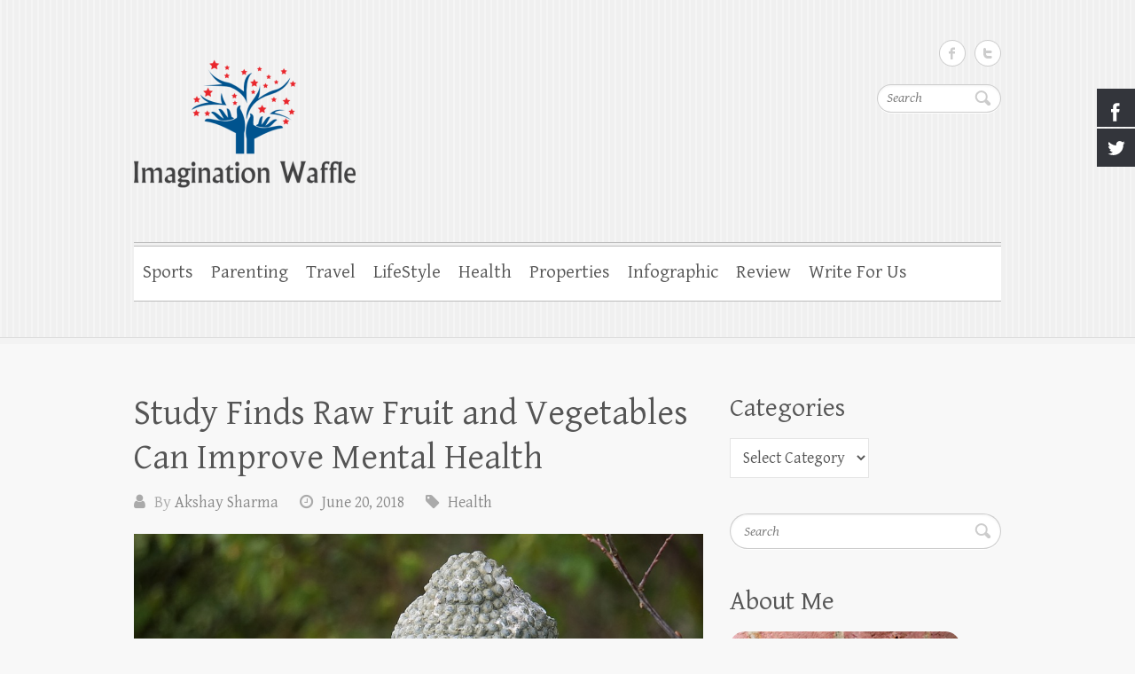

--- FILE ---
content_type: text/html; charset=UTF-8
request_url: https://imaginationwaffle.com/study-finds-raw-fruit-and-vegetables-can-improve-mental-health/
body_size: 79937
content:

<!DOCTYPE html>
<html lang="en-GB">
<head>
<meta name="google-site-verification" content="GMbmM4QFen5wZkQd6gu8uzzYAamw2Ydj2vg8Xg9u_w8" />
<!-- Google Tag Manager -->
<script>(function(w,d,s,l,i){w[l]=w[l]||[];w[l].push({'gtm.start':
new Date().getTime(),event:'gtm.js'});var f=d.getElementsByTagName(s)[0],
j=d.createElement(s),dl=l!='dataLayer'?'&l='+l:'';j.async=true;j.src=
'https://www.googletagmanager.com/gtm.js?id='+i+dl;f.parentNode.insertBefore(j,f);
})(window,document,'script','dataLayer','GTM-WN5RRQS');</script>
<!-- End Google Tag Manager -->
<script async src="//pagead2.googlesyndication.com/pagead/js/adsbygoogle.js"></script>

		<meta charset="UTF-8" />
	<meta name="viewport" content="width=device-width">
	<link rel="profile" href="http://gmpg.org/xfn/11" />
	<link rel="pingback" href="https://imaginationwaffle.com/xmlrpc.php" />	
<title>Study Finds Raw Fruit and Vegetables Can Improve Mental Health &#8211; Imagination Waffle</title>
<meta name='robots' content='max-image-preview:large' />
<link rel='dns-prefetch' href='//www.googletagmanager.com' />
<link rel='dns-prefetch' href='//fonts.googleapis.com' />
<link rel="alternate" type="application/rss+xml" title="Imagination Waffle &raquo; Feed" href="https://imaginationwaffle.com/feed/" />
<link rel="alternate" type="application/rss+xml" title="Imagination Waffle &raquo; Comments Feed" href="https://imaginationwaffle.com/comments/feed/" />
<link rel="alternate" title="oEmbed (JSON)" type="application/json+oembed" href="https://imaginationwaffle.com/wp-json/oembed/1.0/embed?url=https%3A%2F%2Fimaginationwaffle.com%2Fstudy-finds-raw-fruit-and-vegetables-can-improve-mental-health%2F" />
<link rel="alternate" title="oEmbed (XML)" type="text/xml+oembed" href="https://imaginationwaffle.com/wp-json/oembed/1.0/embed?url=https%3A%2F%2Fimaginationwaffle.com%2Fstudy-finds-raw-fruit-and-vegetables-can-improve-mental-health%2F&#038;format=xml" />
<style id='wp-img-auto-sizes-contain-inline-css' type='text/css'>
img:is([sizes=auto i],[sizes^="auto," i]){contain-intrinsic-size:3000px 1500px}
/*# sourceURL=wp-img-auto-sizes-contain-inline-css */
</style>
<style id='wp-emoji-styles-inline-css' type='text/css'>

	img.wp-smiley, img.emoji {
		display: inline !important;
		border: none !important;
		box-shadow: none !important;
		height: 1em !important;
		width: 1em !important;
		margin: 0 0.07em !important;
		vertical-align: -0.1em !important;
		background: none !important;
		padding: 0 !important;
	}
/*# sourceURL=wp-emoji-styles-inline-css */
</style>
<style id='wp-block-library-inline-css' type='text/css'>
:root{--wp-block-synced-color:#7a00df;--wp-block-synced-color--rgb:122,0,223;--wp-bound-block-color:var(--wp-block-synced-color);--wp-editor-canvas-background:#ddd;--wp-admin-theme-color:#007cba;--wp-admin-theme-color--rgb:0,124,186;--wp-admin-theme-color-darker-10:#006ba1;--wp-admin-theme-color-darker-10--rgb:0,107,160.5;--wp-admin-theme-color-darker-20:#005a87;--wp-admin-theme-color-darker-20--rgb:0,90,135;--wp-admin-border-width-focus:2px}@media (min-resolution:192dpi){:root{--wp-admin-border-width-focus:1.5px}}.wp-element-button{cursor:pointer}:root .has-very-light-gray-background-color{background-color:#eee}:root .has-very-dark-gray-background-color{background-color:#313131}:root .has-very-light-gray-color{color:#eee}:root .has-very-dark-gray-color{color:#313131}:root .has-vivid-green-cyan-to-vivid-cyan-blue-gradient-background{background:linear-gradient(135deg,#00d084,#0693e3)}:root .has-purple-crush-gradient-background{background:linear-gradient(135deg,#34e2e4,#4721fb 50%,#ab1dfe)}:root .has-hazy-dawn-gradient-background{background:linear-gradient(135deg,#faaca8,#dad0ec)}:root .has-subdued-olive-gradient-background{background:linear-gradient(135deg,#fafae1,#67a671)}:root .has-atomic-cream-gradient-background{background:linear-gradient(135deg,#fdd79a,#004a59)}:root .has-nightshade-gradient-background{background:linear-gradient(135deg,#330968,#31cdcf)}:root .has-midnight-gradient-background{background:linear-gradient(135deg,#020381,#2874fc)}:root{--wp--preset--font-size--normal:16px;--wp--preset--font-size--huge:42px}.has-regular-font-size{font-size:1em}.has-larger-font-size{font-size:2.625em}.has-normal-font-size{font-size:var(--wp--preset--font-size--normal)}.has-huge-font-size{font-size:var(--wp--preset--font-size--huge)}.has-text-align-center{text-align:center}.has-text-align-left{text-align:left}.has-text-align-right{text-align:right}.has-fit-text{white-space:nowrap!important}#end-resizable-editor-section{display:none}.aligncenter{clear:both}.items-justified-left{justify-content:flex-start}.items-justified-center{justify-content:center}.items-justified-right{justify-content:flex-end}.items-justified-space-between{justify-content:space-between}.screen-reader-text{border:0;clip-path:inset(50%);height:1px;margin:-1px;overflow:hidden;padding:0;position:absolute;width:1px;word-wrap:normal!important}.screen-reader-text:focus{background-color:#ddd;clip-path:none;color:#444;display:block;font-size:1em;height:auto;left:5px;line-height:normal;padding:15px 23px 14px;text-decoration:none;top:5px;width:auto;z-index:100000}html :where(.has-border-color){border-style:solid}html :where([style*=border-top-color]){border-top-style:solid}html :where([style*=border-right-color]){border-right-style:solid}html :where([style*=border-bottom-color]){border-bottom-style:solid}html :where([style*=border-left-color]){border-left-style:solid}html :where([style*=border-width]){border-style:solid}html :where([style*=border-top-width]){border-top-style:solid}html :where([style*=border-right-width]){border-right-style:solid}html :where([style*=border-bottom-width]){border-bottom-style:solid}html :where([style*=border-left-width]){border-left-style:solid}html :where(img[class*=wp-image-]){height:auto;max-width:100%}:where(figure){margin:0 0 1em}html :where(.is-position-sticky){--wp-admin--admin-bar--position-offset:var(--wp-admin--admin-bar--height,0px)}@media screen and (max-width:600px){html :where(.is-position-sticky){--wp-admin--admin-bar--position-offset:0px}}

/*# sourceURL=wp-block-library-inline-css */
</style><style id='global-styles-inline-css' type='text/css'>
:root{--wp--preset--aspect-ratio--square: 1;--wp--preset--aspect-ratio--4-3: 4/3;--wp--preset--aspect-ratio--3-4: 3/4;--wp--preset--aspect-ratio--3-2: 3/2;--wp--preset--aspect-ratio--2-3: 2/3;--wp--preset--aspect-ratio--16-9: 16/9;--wp--preset--aspect-ratio--9-16: 9/16;--wp--preset--color--black: #000000;--wp--preset--color--cyan-bluish-gray: #abb8c3;--wp--preset--color--white: #ffffff;--wp--preset--color--pale-pink: #f78da7;--wp--preset--color--vivid-red: #cf2e2e;--wp--preset--color--luminous-vivid-orange: #ff6900;--wp--preset--color--luminous-vivid-amber: #fcb900;--wp--preset--color--light-green-cyan: #7bdcb5;--wp--preset--color--vivid-green-cyan: #00d084;--wp--preset--color--pale-cyan-blue: #8ed1fc;--wp--preset--color--vivid-cyan-blue: #0693e3;--wp--preset--color--vivid-purple: #9b51e0;--wp--preset--gradient--vivid-cyan-blue-to-vivid-purple: linear-gradient(135deg,rgb(6,147,227) 0%,rgb(155,81,224) 100%);--wp--preset--gradient--light-green-cyan-to-vivid-green-cyan: linear-gradient(135deg,rgb(122,220,180) 0%,rgb(0,208,130) 100%);--wp--preset--gradient--luminous-vivid-amber-to-luminous-vivid-orange: linear-gradient(135deg,rgb(252,185,0) 0%,rgb(255,105,0) 100%);--wp--preset--gradient--luminous-vivid-orange-to-vivid-red: linear-gradient(135deg,rgb(255,105,0) 0%,rgb(207,46,46) 100%);--wp--preset--gradient--very-light-gray-to-cyan-bluish-gray: linear-gradient(135deg,rgb(238,238,238) 0%,rgb(169,184,195) 100%);--wp--preset--gradient--cool-to-warm-spectrum: linear-gradient(135deg,rgb(74,234,220) 0%,rgb(151,120,209) 20%,rgb(207,42,186) 40%,rgb(238,44,130) 60%,rgb(251,105,98) 80%,rgb(254,248,76) 100%);--wp--preset--gradient--blush-light-purple: linear-gradient(135deg,rgb(255,206,236) 0%,rgb(152,150,240) 100%);--wp--preset--gradient--blush-bordeaux: linear-gradient(135deg,rgb(254,205,165) 0%,rgb(254,45,45) 50%,rgb(107,0,62) 100%);--wp--preset--gradient--luminous-dusk: linear-gradient(135deg,rgb(255,203,112) 0%,rgb(199,81,192) 50%,rgb(65,88,208) 100%);--wp--preset--gradient--pale-ocean: linear-gradient(135deg,rgb(255,245,203) 0%,rgb(182,227,212) 50%,rgb(51,167,181) 100%);--wp--preset--gradient--electric-grass: linear-gradient(135deg,rgb(202,248,128) 0%,rgb(113,206,126) 100%);--wp--preset--gradient--midnight: linear-gradient(135deg,rgb(2,3,129) 0%,rgb(40,116,252) 100%);--wp--preset--font-size--small: 13px;--wp--preset--font-size--medium: 20px;--wp--preset--font-size--large: 36px;--wp--preset--font-size--x-large: 42px;--wp--preset--spacing--20: 0.44rem;--wp--preset--spacing--30: 0.67rem;--wp--preset--spacing--40: 1rem;--wp--preset--spacing--50: 1.5rem;--wp--preset--spacing--60: 2.25rem;--wp--preset--spacing--70: 3.38rem;--wp--preset--spacing--80: 5.06rem;--wp--preset--shadow--natural: 6px 6px 9px rgba(0, 0, 0, 0.2);--wp--preset--shadow--deep: 12px 12px 50px rgba(0, 0, 0, 0.4);--wp--preset--shadow--sharp: 6px 6px 0px rgba(0, 0, 0, 0.2);--wp--preset--shadow--outlined: 6px 6px 0px -3px rgb(255, 255, 255), 6px 6px rgb(0, 0, 0);--wp--preset--shadow--crisp: 6px 6px 0px rgb(0, 0, 0);}:where(.is-layout-flex){gap: 0.5em;}:where(.is-layout-grid){gap: 0.5em;}body .is-layout-flex{display: flex;}.is-layout-flex{flex-wrap: wrap;align-items: center;}.is-layout-flex > :is(*, div){margin: 0;}body .is-layout-grid{display: grid;}.is-layout-grid > :is(*, div){margin: 0;}:where(.wp-block-columns.is-layout-flex){gap: 2em;}:where(.wp-block-columns.is-layout-grid){gap: 2em;}:where(.wp-block-post-template.is-layout-flex){gap: 1.25em;}:where(.wp-block-post-template.is-layout-grid){gap: 1.25em;}.has-black-color{color: var(--wp--preset--color--black) !important;}.has-cyan-bluish-gray-color{color: var(--wp--preset--color--cyan-bluish-gray) !important;}.has-white-color{color: var(--wp--preset--color--white) !important;}.has-pale-pink-color{color: var(--wp--preset--color--pale-pink) !important;}.has-vivid-red-color{color: var(--wp--preset--color--vivid-red) !important;}.has-luminous-vivid-orange-color{color: var(--wp--preset--color--luminous-vivid-orange) !important;}.has-luminous-vivid-amber-color{color: var(--wp--preset--color--luminous-vivid-amber) !important;}.has-light-green-cyan-color{color: var(--wp--preset--color--light-green-cyan) !important;}.has-vivid-green-cyan-color{color: var(--wp--preset--color--vivid-green-cyan) !important;}.has-pale-cyan-blue-color{color: var(--wp--preset--color--pale-cyan-blue) !important;}.has-vivid-cyan-blue-color{color: var(--wp--preset--color--vivid-cyan-blue) !important;}.has-vivid-purple-color{color: var(--wp--preset--color--vivid-purple) !important;}.has-black-background-color{background-color: var(--wp--preset--color--black) !important;}.has-cyan-bluish-gray-background-color{background-color: var(--wp--preset--color--cyan-bluish-gray) !important;}.has-white-background-color{background-color: var(--wp--preset--color--white) !important;}.has-pale-pink-background-color{background-color: var(--wp--preset--color--pale-pink) !important;}.has-vivid-red-background-color{background-color: var(--wp--preset--color--vivid-red) !important;}.has-luminous-vivid-orange-background-color{background-color: var(--wp--preset--color--luminous-vivid-orange) !important;}.has-luminous-vivid-amber-background-color{background-color: var(--wp--preset--color--luminous-vivid-amber) !important;}.has-light-green-cyan-background-color{background-color: var(--wp--preset--color--light-green-cyan) !important;}.has-vivid-green-cyan-background-color{background-color: var(--wp--preset--color--vivid-green-cyan) !important;}.has-pale-cyan-blue-background-color{background-color: var(--wp--preset--color--pale-cyan-blue) !important;}.has-vivid-cyan-blue-background-color{background-color: var(--wp--preset--color--vivid-cyan-blue) !important;}.has-vivid-purple-background-color{background-color: var(--wp--preset--color--vivid-purple) !important;}.has-black-border-color{border-color: var(--wp--preset--color--black) !important;}.has-cyan-bluish-gray-border-color{border-color: var(--wp--preset--color--cyan-bluish-gray) !important;}.has-white-border-color{border-color: var(--wp--preset--color--white) !important;}.has-pale-pink-border-color{border-color: var(--wp--preset--color--pale-pink) !important;}.has-vivid-red-border-color{border-color: var(--wp--preset--color--vivid-red) !important;}.has-luminous-vivid-orange-border-color{border-color: var(--wp--preset--color--luminous-vivid-orange) !important;}.has-luminous-vivid-amber-border-color{border-color: var(--wp--preset--color--luminous-vivid-amber) !important;}.has-light-green-cyan-border-color{border-color: var(--wp--preset--color--light-green-cyan) !important;}.has-vivid-green-cyan-border-color{border-color: var(--wp--preset--color--vivid-green-cyan) !important;}.has-pale-cyan-blue-border-color{border-color: var(--wp--preset--color--pale-cyan-blue) !important;}.has-vivid-cyan-blue-border-color{border-color: var(--wp--preset--color--vivid-cyan-blue) !important;}.has-vivid-purple-border-color{border-color: var(--wp--preset--color--vivid-purple) !important;}.has-vivid-cyan-blue-to-vivid-purple-gradient-background{background: var(--wp--preset--gradient--vivid-cyan-blue-to-vivid-purple) !important;}.has-light-green-cyan-to-vivid-green-cyan-gradient-background{background: var(--wp--preset--gradient--light-green-cyan-to-vivid-green-cyan) !important;}.has-luminous-vivid-amber-to-luminous-vivid-orange-gradient-background{background: var(--wp--preset--gradient--luminous-vivid-amber-to-luminous-vivid-orange) !important;}.has-luminous-vivid-orange-to-vivid-red-gradient-background{background: var(--wp--preset--gradient--luminous-vivid-orange-to-vivid-red) !important;}.has-very-light-gray-to-cyan-bluish-gray-gradient-background{background: var(--wp--preset--gradient--very-light-gray-to-cyan-bluish-gray) !important;}.has-cool-to-warm-spectrum-gradient-background{background: var(--wp--preset--gradient--cool-to-warm-spectrum) !important;}.has-blush-light-purple-gradient-background{background: var(--wp--preset--gradient--blush-light-purple) !important;}.has-blush-bordeaux-gradient-background{background: var(--wp--preset--gradient--blush-bordeaux) !important;}.has-luminous-dusk-gradient-background{background: var(--wp--preset--gradient--luminous-dusk) !important;}.has-pale-ocean-gradient-background{background: var(--wp--preset--gradient--pale-ocean) !important;}.has-electric-grass-gradient-background{background: var(--wp--preset--gradient--electric-grass) !important;}.has-midnight-gradient-background{background: var(--wp--preset--gradient--midnight) !important;}.has-small-font-size{font-size: var(--wp--preset--font-size--small) !important;}.has-medium-font-size{font-size: var(--wp--preset--font-size--medium) !important;}.has-large-font-size{font-size: var(--wp--preset--font-size--large) !important;}.has-x-large-font-size{font-size: var(--wp--preset--font-size--x-large) !important;}
/*# sourceURL=global-styles-inline-css */
</style>

<style id='classic-theme-styles-inline-css' type='text/css'>
/*! This file is auto-generated */
.wp-block-button__link{color:#fff;background-color:#32373c;border-radius:9999px;box-shadow:none;text-decoration:none;padding:calc(.667em + 2px) calc(1.333em + 2px);font-size:1.125em}.wp-block-file__button{background:#32373c;color:#fff;text-decoration:none}
/*# sourceURL=/wp-includes/css/classic-themes.min.css */
</style>
<link rel='stylesheet' id='ts_fab_css-css' href='https://imaginationwaffle.com/wp-content/plugins/fancier-author-box/css/ts-fab.min.css?ver=1.4' type='text/css' media='all' />
<link rel='stylesheet' id='hssocial_badges_frontend_css-css' href='https://imaginationwaffle.com/wp-content/plugins/hs-social-media-buttons/hssocial-badges.css?ver=6.9' type='text/css' media='all' />
<link rel='stylesheet' id='general-css' href='https://imaginationwaffle.com/wp-content/plugins/hs-social-media-buttons/inc/css/general.css?ver=6.9' type='text/css' media='all' />
<link rel='stylesheet' id='cleanretina_style-css' href='https://imaginationwaffle.com/wp-content/themes/clean-retina/style.css?ver=6.9' type='text/css' media='all' />
<link rel='stylesheet' id='cleanretina-font-awesome-css' href='https://imaginationwaffle.com/wp-content/themes/clean-retina/font-awesome/css/font-awesome.css?ver=6.9' type='text/css' media='all' />
<link rel='stylesheet' id='jquery_fancybox_style-css' href='https://imaginationwaffle.com/wp-content/themes/clean-retina/library/css/jquery.fancybox-1.3.4.css?ver=6.9' type='text/css' media='all' />
<link rel='stylesheet' id='google_font_genttium_basic-css' href='//fonts.googleapis.com/css?family=Gentium+Basic%3A400%2C400italic%2C700%2C700italic&#038;ver=6.9' type='text/css' media='all' />
<script type="text/javascript" src="https://imaginationwaffle.com/wp-includes/js/jquery/jquery.min.js?ver=3.7.1" id="jquery-core-js"></script>
<script type="text/javascript" src="https://imaginationwaffle.com/wp-includes/js/jquery/jquery-migrate.min.js?ver=3.4.1" id="jquery-migrate-js"></script>
<script type="text/javascript" src="https://imaginationwaffle.com/wp-content/plugins/fancier-author-box/js/ts-fab.min.js?ver=1.4" id="ts_fab_js-js"></script>
<script type="text/javascript" src="https://imaginationwaffle.com/wp-content/plugins/hs-social-media-buttons/inc/js/hssocial.js?ver=6.9" id="hssocial-js"></script>
<script type="text/javascript" src="https://imaginationwaffle.com/wp-content/themes/clean-retina/library/js/scripts.js?ver=6.9" id="cleanretina-scripts-js"></script>
<script type="text/javascript" src="https://imaginationwaffle.com/wp-content/themes/clean-retina/library/js/backtotop.js?ver=6.9" id="backtotop-js"></script>

<!-- Google Analytics snippet added by Site Kit -->
<script type="text/javascript" src="https://www.googletagmanager.com/gtag/js?id=GT-NFBZKVM" id="google_gtagjs-js" async></script>
<script type="text/javascript" id="google_gtagjs-js-after">
/* <![CDATA[ */
window.dataLayer = window.dataLayer || [];function gtag(){dataLayer.push(arguments);}
gtag('set', 'linker', {"domains":["imaginationwaffle.com"]} );
gtag("js", new Date());
gtag("set", "developer_id.dZTNiMT", true);
gtag("config", "GT-NFBZKVM");
//# sourceURL=google_gtagjs-js-after
/* ]]> */
</script>

<!-- End Google Analytics snippet added by Site Kit -->
<link rel="https://api.w.org/" href="https://imaginationwaffle.com/wp-json/" /><link rel="alternate" title="JSON" type="application/json" href="https://imaginationwaffle.com/wp-json/wp/v2/posts/3655" /><link rel="EditURI" type="application/rsd+xml" title="RSD" href="https://imaginationwaffle.com/xmlrpc.php?rsd" />
<link rel="canonical" href="https://imaginationwaffle.com/study-finds-raw-fruit-and-vegetables-can-improve-mental-health/" />
<link rel='shortlink' href='https://imaginationwaffle.com/?p=3655' />
<meta name="generator" content="Site Kit by Google 1.119.0" /><!--[if IE]>
<style>
   .social-icon {
    background-color: #33353B;
    background-image: url('https://imaginationwaffle.com/wp-content/plugins/hs-social-media-buttons/images/social-icons.png'); 
}

</style>
<![endif]-->
<script type="text/javascript">//<![CDATA[
  function external_links_in_new_windows_loop() {
    if (!document.links) {
      document.links = document.getElementsByTagName('a');
    }
    var change_link = false;
    var force = '';
    var ignore = '';

    for (var t=0; t<document.links.length; t++) {
      var all_links = document.links[t];
      change_link = false;
      
      if(document.links[t].hasAttribute('onClick') == false) {
        // forced if the address starts with http (or also https), but does not link to the current domain
        if(all_links.href.search(/^http/) != -1 && all_links.href.search('imaginationwaffle.com') == -1 && all_links.href.search(/^#/) == -1) {
          // console.log('Changed ' + all_links.href);
          change_link = true;
        }
          
        if(force != '' && all_links.href.search(force) != -1) {
          // forced
          // console.log('force ' + all_links.href);
          change_link = true;
        }
        
        if(ignore != '' && all_links.href.search(ignore) != -1) {
          // console.log('ignore ' + all_links.href);
          // ignored
          change_link = false;
        }

        if(change_link == true) {
          // console.log('Changed ' + all_links.href);
          document.links[t].setAttribute('onClick', 'javascript:window.open(\'' + all_links.href.replace(/'/g, '') + '\', \'_blank\', \'noopener\'); return false;');
          document.links[t].removeAttribute('target');
        }
      }
    }
  }
  
  // Load
  function external_links_in_new_windows_load(func)
  {  
    var oldonload = window.onload;
    if (typeof window.onload != 'function'){
      window.onload = func;
    } else {
      window.onload = function(){
        oldonload();
        func();
      }
    }
  }

  external_links_in_new_windows_load(external_links_in_new_windows_loop);
  //]]></script>

	<style type="text/css">
			#site-logo {
			position: absolute !important;
			clip: rect(1px 1px 1px 1px); /* IE7 */
			clip: rect(1px, 1px, 1px, 1px);
		}
		</style>
	<link rel="icon" href="https://imaginationwaffle.com/wp-content/uploads/2016/12/cropped-574d64ce-59f0-4b16-99a8-1b53cb55439c-32x32.png" sizes="32x32" />
<link rel="icon" href="https://imaginationwaffle.com/wp-content/uploads/2016/12/cropped-574d64ce-59f0-4b16-99a8-1b53cb55439c-192x192.png" sizes="192x192" />
<link rel="apple-touch-icon" href="https://imaginationwaffle.com/wp-content/uploads/2016/12/cropped-574d64ce-59f0-4b16-99a8-1b53cb55439c-180x180.png" />
<meta name="msapplication-TileImage" content="https://imaginationwaffle.com/wp-content/uploads/2016/12/cropped-574d64ce-59f0-4b16-99a8-1b53cb55439c-270x270.png" />
	<script async src="https://pagead2.googlesyndication.com/pagead/js/adsbygoogle.js?client=ca-pub-4497674508171468"
     crossorigin="anonymous"></script>
</head>

<body class="wp-singular post-template-default single single-post postid-3655 single-format-standard wp-theme-clean-retina ">
	
	<div id="wrapper">
				<header id="branding" >
				
	<div class="wrapper clearfix">
		<div class="hgroup-wrap clearfix">
			<div class="hgroup-right">
			
			<div class="social-profiles clearfix">
				<ul><li class="facebook"><a href="https://www.facebook.com/imaginationwaffle/" title="Imagination Waffle on Facebook" target="_blank">Imagination Waffle Facebook</a></li><li class="twitter"><a href="https://twitter.com/imginationwaff" title="Imagination Waffle on Twitter" target="_blank">Imagination Waffle Twitter</a></li>
			</ul>
			</div><!-- .social-profiles -->	<form action="https://imaginationwaffle.com/" class="searchform clearfix" method="get">
		<label class="assistive-text" for="s">Search</label>
		<input type="text" placeholder="Search" class="s field" name="s">
	</form><!-- .searchform -->
				<button class="menu-toggle">Responsive Menu</button>
			</div><!-- .hgroup-right -->	

			<div id="site-logo" class="clearfix">
								<h3 id="site-title"><a href="https://imaginationwaffle.com/" title="Imagination Waffle" rel="home">Imagination Waffle</a></h3>
				<h4 id="site-description">Creativity, Imagination &amp; Happiness</h4>
							</div><!-- #site-logo -->

								<a href="https://imaginationwaffle.com/" title="Imagination Waffle"><img src="https://imaginationwaffle.com/wp-content/uploads/2018/09/cropped-unnamed.png" class="header-image" width="250" height="151" alt="Imagination Waffle"></a>
						
		</div><!-- .hgroup-wrap -->		
		<nav id="access" class="clearfix"><ul class="root"><li id="menu-item-80" class="menu-item menu-item-type-taxonomy menu-item-object-category menu-item-80"><a href="https://imaginationwaffle.com/category/sports/">Sports</a></li>
<li id="menu-item-41" class="menu-item menu-item-type-taxonomy menu-item-object-category menu-item-has-children menu-item-41"><a href="https://imaginationwaffle.com/category/parenting/">Parenting</a>
<ul class="sub-menu">
	<li id="menu-item-42" class="menu-item menu-item-type-taxonomy menu-item-object-category menu-item-42"><a href="https://imaginationwaffle.com/category/kids/">Kids</a></li>
</ul>
</li>
<li id="menu-item-1274" class="menu-item menu-item-type-taxonomy menu-item-object-category menu-item-1274"><a href="https://imaginationwaffle.com/category/lifestyle/travel/">Travel</a></li>
<li id="menu-item-200" class="menu-item menu-item-type-taxonomy menu-item-object-category menu-item-has-children menu-item-200"><a href="https://imaginationwaffle.com/category/lifestyle/">LifeStyle</a>
<ul class="sub-menu">
	<li id="menu-item-39" class="menu-item menu-item-type-taxonomy menu-item-object-category menu-item-39"><a href="https://imaginationwaffle.com/category/entertainment/">Entertainment</a></li>
	<li id="menu-item-2011" class="menu-item menu-item-type-taxonomy menu-item-object-category menu-item-2011"><a href="https://imaginationwaffle.com/category/lifestyle/finance/">Finance</a></li>
</ul>
</li>
<li id="menu-item-1273" class="menu-item menu-item-type-taxonomy menu-item-object-category current-post-ancestor current-menu-parent current-post-parent menu-item-has-children menu-item-1273"><a href="https://imaginationwaffle.com/category/fitness/health/">Health</a>
<ul class="sub-menu">
	<li id="menu-item-40" class="menu-item menu-item-type-taxonomy menu-item-object-category current-post-ancestor menu-item-40"><a href="https://imaginationwaffle.com/category/fitness/">Fitness</a></li>
</ul>
</li>
<li id="menu-item-717" class="menu-item menu-item-type-taxonomy menu-item-object-category menu-item-717"><a href="https://imaginationwaffle.com/category/properties/">Properties</a></li>
<li id="menu-item-690" class="menu-item menu-item-type-taxonomy menu-item-object-category menu-item-690"><a href="https://imaginationwaffle.com/category/infographic/">Infographic</a></li>
<li id="menu-item-1444" class="menu-item menu-item-type-taxonomy menu-item-object-category menu-item-1444"><a href="https://imaginationwaffle.com/category/review/">Review</a></li>
<li id="menu-item-15" class="menu-item menu-item-type-post_type menu-item-object-page menu-item-has-children menu-item-15"><a href="https://imaginationwaffle.com/write-for-us/">Write For Us</a>
<ul class="sub-menu">
	<li id="menu-item-3905" class="menu-item menu-item-type-post_type menu-item-object-page menu-item-3905"><a href="https://imaginationwaffle.com/about-me/">About Me</a></li>
	<li id="menu-item-4321" class="menu-item menu-item-type-post_type menu-item-object-page menu-item-4321"><a href="https://imaginationwaffle.com/awards-press/">Awards &#038; Press</a></li>
</ul>
</li>
</ul></nav><!-- #access --> 		
 		   	 			</div><!-- .wrapper -->

		</header>
		
				<div id="main" class="wrapper clearfix">


<div id="container">
	

<div id="primary">
   <div id="content">   	<section id="post-3655" class="post-3655 post type-post status-publish format-standard has-post-thumbnail hentry category-health tag-fruits-and-vegetables tag-mental-health tag-vegetables">
   		<article class="clearfix">
           		
        		<header class="entry-header">
        									<h1 class="entry-title">
	            		Study Finds Raw Fruit and Vegetables Can Improve Mental Health		            </h1>
		        	        			                        
            	<div class="entry-meta">
						<span class="by-author vcard author"><span class="fn">By <a href="https://imaginationwaffle.com/author/akshay/">Akshay Sharma</a></span></span>
                	<span class="date updated"><a href="https://imaginationwaffle.com/study-finds-raw-fruit-and-vegetables-can-improve-mental-health/" title="11:57 am">June 20, 2018</a></span>
                	                		<span class="category"><a href="https://imaginationwaffle.com/category/fitness/health/" rel="category tag">Health</a></span> 
                	                	            	</div><!-- .entry-meta -->
        			        		</header>

        		        		
        		        		
       
       		            <p><img fetchpriority="high" decoding="async" class="aligncenter size-full wp-image-3656" src="http://imaginationwaffle.com/wp-content/uploads/2018/06/Mental-Health.jpg" alt="Mental Health" width="960" height="639" srcset="https://imaginationwaffle.com/wp-content/uploads/2018/06/Mental-Health.jpg 960w, https://imaginationwaffle.com/wp-content/uploads/2018/06/Mental-Health-300x200.jpg 300w, https://imaginationwaffle.com/wp-content/uploads/2018/06/Mental-Health-768x511.jpg 768w" sizes="(max-width: 960px) 100vw, 960px" /></p>
<p>A team of researchers at the University of Otago in New Zealand decided to conduct a study into the impact that raw fruit and vegetables have on mental health compared to processed fruits and vegetables. This differs from other previous studies on fruit and vegetables that focused purely on the quantity consumed instead of on how each piece was processed.</p>
<p>The researchers’ aim was to see which foods in particular had the most impact on mental health and well being and which foods had little to no affect.</p>
<p>The study wasn’t designed to understand why foods have in impact on mental health, well being and mood, but instead to monitor how much of an impact the food we eat has on our psychological well being.</p>
<p><b>What did the study involve?</b></p>
<p>The study assessed 422 young adults between the ages of 18 and 25 (66.15% female) that were from New Zealand and America. The reason this age group was chosen over other age groups is because previous studies have shown that not only do they eat the least amount of fruits and vegetables, they are also most at risk of developing mental health problems.</p>
<p>In order to get the most precise results from the study, researchers also considered other factors such as the exercise habits of each participant, their overall diet, any existing health conditions, their socioeconomic status, their ethnicity and their gender – all factors that could impact on the results. Each participant also underwent a screening for mental health symptoms before beginning the study.</p>
<p><b>What did the results show?</b></p>
<p>The results of the study concluded that the participants who consumed raw fruits and vegetables had experienced a significant increase in their overall mental health and well being. Each participant was said to have lower levels of depression and improved psychological well being.</p>
<p>By contrast, participants that consumed fruit and vegetables that had been processed, cooked or canned still saw an increase in their mood but didn’t experience any long-term benefits on their mental health overall.</p>
<p>Researchers believe that this is due to the fact that fruits and vegetables lose a significant amount of vitamins, minerals and nutrients during the cooking, canning and prepping process, making them less beneficial for the individual consuming them. Instead, if the vegetable cannot be eaten raw, researchers recommend cooking it first and then prepping and cutting after it’s cooked through. This way, as much nutritional value will be retained as possible.</p>
<p><b>Which foods have the most impact on mental health and wellbeing?</b></p>
<p>Out of all the raw fruits and vegetables that were eaten throughout the study, ten were found to have the most significant impact. These were: carrots, apples, dark leafy vegetables such as spinach, grapefruit, bananas, lettuce, fresh berries, citrus fruits, kiwi fruits and cucumber.</p>
<p>Along with these foods, cabbage, celery, mushrooms, red onion and tomatoes were also linked to positive moods as well as pumpkin, potatoes and sweet potatoes, mixed frozen vegetables, eggplant and broccoli.</p>
<p><b>What can you do?</b></p>
<p>Trying to incorporate more raw fruits and vegetables within your diet and relying less on processed, cooked and canned fruits and vegetables will significantly improve your mental health and wellbeing. Enjoy unprocessed <a href="https://www.gogofruitbasket.com/" target="_blank" rel="nofollow">fruits</a> and vegetables as often as possible with your meals or as healthy snacks throughout the day.</p>
<p><strong>Author’s Bio</strong><br />
Eve Crabtree works on behalf of a company called Go Go Fruit Basket who specialise in supplying fruit and sweet treat baskets for any occasion – a healthier alternative to traditional gift baskets. Because of her passion for healthy food, she keeps up to date with the latest breakthroughs in the health and well being industry and regularly tests her hand at healthy baking recipes during her spare time.</p>
<div id="ts-fab-below" class="ts-fab-wrapper"><span class="screen-reader-text">The following two tabs change content below.</span><ul class="ts-fab-list"><li class="ts-fab-bio-link"><a href="#ts-fab-bio-below">Bio</a></li><li class="ts-fab-latest-posts-link"><a href="#ts-fab-latest-posts-below">Latest Posts</a></li></ul><div class="ts-fab-tabs">
	<div class="ts-fab-tab" id="ts-fab-bio-below">
		<div class="ts-fab-avatar"><img alt='' src='https://secure.gravatar.com/avatar/523d0cf6ccc9a6c7939c0c0b69f8554d242966760326d65694c56a01aba33ca8?s=80&#038;d=mm&#038;r=g' srcset='https://secure.gravatar.com/avatar/523d0cf6ccc9a6c7939c0c0b69f8554d242966760326d65694c56a01aba33ca8?s=160&#038;d=mm&#038;r=g 2x' class='avatar avatar-80 photo' height='80' width='80' /><div class="ts-fab-social-links"><a href="http://twitter.com/@alexsharma111" title="Twitter" rel="nofollow"><img src="https://imaginationwaffle.com/wp-content/plugins/fancier-author-box/images/twitter.png" width="24" height="24" alt="My Twitter profile" /></a><a href="https://www.facebook.com/akshaykumar.sharma.16" title="Facebook" rel="nofollow"><img src="https://imaginationwaffle.com/wp-content/plugins/fancier-author-box/images/facebook.png" width="24" height="24" alt="My Facebook profile" /></a><a href="https://www.instagram.com/akshaykumarsharma.16/" title="Instagram" rel="nofollow"><img src="https://imaginationwaffle.com/wp-content/plugins/fancier-author-box/images/instagram.png" width="24" height="24" alt="My Instagram profile" /></a></div>
		</div>
		
		<div class="ts-fab-text">
			<div class="ts-fab-header"><h4>Akshay Sharma</h4></div><!-- /.ts-fab-header -->
			<div class="ts-fab-content">Hi! I’m Akshay Sharma. I’m a blogger at Imagination Waffle. I love to read and write about Fitness, Health &amp; Lifestyle topics.</div>
		</div>
	</div>
	<div class="ts-fab-tab" id="ts-fab-latest-posts-below">
		<div class="ts-fab-avatar"><img alt='' src='https://secure.gravatar.com/avatar/523d0cf6ccc9a6c7939c0c0b69f8554d242966760326d65694c56a01aba33ca8?s=80&#038;d=mm&#038;r=g' srcset='https://secure.gravatar.com/avatar/523d0cf6ccc9a6c7939c0c0b69f8554d242966760326d65694c56a01aba33ca8?s=160&#038;d=mm&#038;r=g 2x' class='avatar avatar-80 photo' height='80' width='80' /><div class="ts-fab-social-links"><a href="http://twitter.com/@alexsharma111" title="Twitter" rel="nofollow"><img src="https://imaginationwaffle.com/wp-content/plugins/fancier-author-box/images/twitter.png" width="24" height="24" alt="My Twitter profile" /></a><a href="https://www.facebook.com/akshaykumar.sharma.16" title="Facebook" rel="nofollow"><img src="https://imaginationwaffle.com/wp-content/plugins/fancier-author-box/images/facebook.png" width="24" height="24" alt="My Facebook profile" /></a><a href="https://www.instagram.com/akshaykumarsharma.16/" title="Instagram" rel="nofollow"><img src="https://imaginationwaffle.com/wp-content/plugins/fancier-author-box/images/instagram.png" width="24" height="24" alt="My Instagram profile" /></a></div>
		</div>
		<div class="ts-fab-text">
			<div class="ts-fab-header">
				<h4>Latest posts by Akshay Sharma <span class="latest-see-all">(<a href="https://imaginationwaffle.com/author/akshay/" rel="nofollow">see all</a>)</span></h4>
			</div>
			<ul class="ts-fab-latest">
				<li>
					<a href="https://imaginationwaffle.com/best-single-door-fridge-models-of-2025-features-energy-ratings-price-guide/">Best Single Door Fridge Models Of 2025 Features, Energy Ratings &#038; Price Guide</a><span> - December 22, 2025</span> 
				</li>
				<li>
					<a href="https://imaginationwaffle.com/5-critical-things-you-must-know-for-professional-custom-badge-quality-an-experts-guide/">5 Critical Things You Must Know for Professional Custom Badge Quality: An Expert&#8217;s Guide</a><span> - November 3, 2025</span> 
				</li>
				<li>
					<a href="https://imaginationwaffle.com/are-you-using-a-loan-calculator-for-second-hand-car-rightly/">Are You Using a Loan Calculator for Second Hand Car Rightly?</a><span> - October 13, 2025</span> 
				</li>
				<li>
					<a href="https://imaginationwaffle.com/round-steel-tanks-long-term-solutions-for-water-storage/">Round Steel Tanks: Long-Term Solutions for Water Storage</a><span> - September 19, 2025</span> 
				</li>
				<li>
					<a href="https://imaginationwaffle.com/embrace-the-culture-syna-world-hoodie-and-syna-world-tracksuit-uk/">Embrace the Culture: Syna World Hoodie and Syna World Tracksuit UK</a><span> - September 13, 2025</span> 
				</li>
		</ul></div>
	</div>
		</div>
	</div>							<div class="tags">
								Tagged on: <a href="https://imaginationwaffle.com/tag/fruits-and-vegetables/" rel="tag">Fruits And Vegetables</a>, <a href="https://imaginationwaffle.com/tag/mental-health/" rel="tag">Mental Health</a>, <a href="https://imaginationwaffle.com/tag/vegetables/" rel="tag">Vegetables</a>							</div>
							            
        				<ul class="default-wp-page clearfix">
				<li class="previous"><a href="https://imaginationwaffle.com/how-to-buy-and-care-for-a-custom-made-football-shirt/" rel="prev"><span class="meta-nav">&larr;</span> How to Buy and Care for a Custom-Made Football Shirt?</a></li>
				<li class="next"><a href="https://imaginationwaffle.com/the-importance-of-play-activities-for-child-development/" rel="next">The Importance of Play Activities for Child Development <span class="meta-nav">&rarr;</span></a></li>
			</ul>
		
<div id="comments" class="comments-area">

	
	
	
</div><!-- #comments .comments-area -->		  	</article>
		</section>
		<hr/>
	</div><!-- #content --></div><!-- #primary -->


<div id="secondary">
	

<aside id="categories-3" class="widget widget_categories"><h4 class="widget-title">Categories</h4><form action="https://imaginationwaffle.com" method="get"><label class="screen-reader-text" for="cat">Categories</label><select  name='cat' id='cat' class='postform'>
	<option value='-1'>Select Category</option>
	<option class="level-0" value="1053">Business</option>
	<option class="level-0" value="1099">Education</option>
	<option class="level-0" value="4">Entertainment</option>
	<option class="level-0" value="1997">Fashion</option>
	<option class="level-0" value="795">Finance</option>
	<option class="level-0" value="9">Fitness</option>
	<option class="level-0" value="44">Food</option>
	<option class="level-0" value="76">Health</option>
	<option class="level-0" value="131">Infographic</option>
	<option class="level-0" value="13">Kids</option>
	<option class="level-0" value="63">LifeStyle</option>
	<option class="level-0" value="1115">Meditation</option>
	<option class="level-0" value="189">Others</option>
	<option class="level-0" value="11">Parenting</option>
	<option class="level-0" value="103">Properties</option>
	<option class="level-0" value="829">Retail</option>
	<option class="level-0" value="494">Review</option>
	<option class="level-0" value="25">Sports</option>
	<option class="level-0" value="2502">Technology</option>
	<option class="level-0" value="163">Travel</option>
</select>
</form><script type="text/javascript">
/* <![CDATA[ */

( ( dropdownId ) => {
	const dropdown = document.getElementById( dropdownId );
	function onSelectChange() {
		setTimeout( () => {
			if ( 'escape' === dropdown.dataset.lastkey ) {
				return;
			}
			if ( dropdown.value && parseInt( dropdown.value ) > 0 && dropdown instanceof HTMLSelectElement ) {
				dropdown.parentElement.submit();
			}
		}, 250 );
	}
	function onKeyUp( event ) {
		if ( 'Escape' === event.key ) {
			dropdown.dataset.lastkey = 'escape';
		} else {
			delete dropdown.dataset.lastkey;
		}
	}
	function onClick() {
		delete dropdown.dataset.lastkey;
	}
	dropdown.addEventListener( 'keyup', onKeyUp );
	dropdown.addEventListener( 'click', onClick );
	dropdown.addEventListener( 'change', onSelectChange );
})( "cat" );

//# sourceURL=WP_Widget_Categories%3A%3Awidget
/* ]]> */
</script>
</aside><aside id="search-2" class="widget widget_search">	<form action="https://imaginationwaffle.com/" class="searchform clearfix" method="get">
		<label class="assistive-text" for="s">Search</label>
		<input type="text" placeholder="Search" class="s field" name="s">
	</form><!-- .searchform -->
</aside><aside id="text-9" class="widget widget_text"><h4 class="widget-title">About Me</h4>			<div class="textwidget"><p><img class="alignnone size-full wp-image-1442" src="http://imaginationwaffle.com/wp-content/uploads/2017/01/cutmypic.png" alt="Ian Alam" width="260" height="260" align="middle"/></p>
<p>Hello! I'm <b>Ian Alam</b>, owner of this blog. Blog run by me and my editor Akshay. Check it out for Entertainment, Sports, Parenting, Health, Kids, Fitness, Lifestyle topics. Connect me on <a href="https://www.linkedin.com/in/irshadishere?authType=NAME_SEARCH&authToken=ibYE&locale=en_US&trk=tyah&trkInfo=clickedVertical%3Amynetwork%2CclickedEntityId%3A51080122%2CauthType%3ANAME_SEARCH%2Cidx%3A1-1-1%2CtarId%3A1483506780975%2Ctas%3Airshad%20alam">LinkedIn</a>,<br />
<a href="https://twitter.com/Ishudbest">Twitter</a> and <a href="https://www.facebook.com/irshadishere">Facebook</a>.</p>
</div>
		</aside><aside id="text-10" class="widget widget_text"><h4 class="widget-title">Featured in TopIndianBlogs</h4>			<div class="textwidget"><p><img class="aligncenter size-full wp-image-2755" src="http://imaginationwaffle.com/wp-content/uploads/2018/05/Imagination-Waffle.png" /></p>
<p><a href="https://www.topindianblogs.com/" rel="nofollow">Top Indian Parenting Blog</a></p>
</div>
		</aside><aside id="tag_cloud-3" class="widget widget_tag_cloud"><h4 class="widget-title">Tags</h4><div class="tagcloud"><a href="https://imaginationwaffle.com/tag/activities/" class="tag-cloud-link tag-link-32 tag-link-position-1" style="font-size: 9.12pt;" aria-label="Activities (5 items)">Activities</a>
<a href="https://imaginationwaffle.com/tag/activities-for-kids/" class="tag-cloud-link tag-link-16 tag-link-position-2" style="font-size: 8pt;" aria-label="Activities for Kids (4 items)">Activities for Kids</a>
<a href="https://imaginationwaffle.com/tag/australia/" class="tag-cloud-link tag-link-373 tag-link-position-3" style="font-size: 11.5pt;" aria-label="Australia (8 items)">Australia</a>
<a href="https://imaginationwaffle.com/tag/business/" class="tag-cloud-link tag-link-376 tag-link-position-4" style="font-size: 14.3pt;" aria-label="Business (13 items)">Business</a>
<a href="https://imaginationwaffle.com/tag/child/" class="tag-cloud-link tag-link-755 tag-link-position-5" style="font-size: 9.12pt;" aria-label="Child (5 items)">Child</a>
<a href="https://imaginationwaffle.com/tag/credit-score/" class="tag-cloud-link tag-link-1245 tag-link-position-6" style="font-size: 9.12pt;" aria-label="Credit Score (5 items)">Credit Score</a>
<a href="https://imaginationwaffle.com/tag/dentist/" class="tag-cloud-link tag-link-119 tag-link-position-7" style="font-size: 10.1pt;" aria-label="dentist (6 items)">dentist</a>
<a href="https://imaginationwaffle.com/tag/dentistry/" class="tag-cloud-link tag-link-86 tag-link-position-8" style="font-size: 8pt;" aria-label="Dentistry (4 items)">Dentistry</a>
<a href="https://imaginationwaffle.com/tag/dubai/" class="tag-cloud-link tag-link-983 tag-link-position-9" style="font-size: 9.12pt;" aria-label="Dubai (5 items)">Dubai</a>
<a href="https://imaginationwaffle.com/tag/education/" class="tag-cloud-link tag-link-264 tag-link-position-10" style="font-size: 13.32pt;" aria-label="Education (11 items)">Education</a>
<a href="https://imaginationwaffle.com/tag/exercises/" class="tag-cloud-link tag-link-272 tag-link-position-11" style="font-size: 9.12pt;" aria-label="Exercises (5 items)">Exercises</a>
<a href="https://imaginationwaffle.com/tag/family/" class="tag-cloud-link tag-link-232 tag-link-position-12" style="font-size: 9.12pt;" aria-label="Family (5 items)">Family</a>
<a href="https://imaginationwaffle.com/tag/fashion/" class="tag-cloud-link tag-link-64 tag-link-position-13" style="font-size: 19.62pt;" aria-label="Fashion (33 items)">Fashion</a>
<a href="https://imaginationwaffle.com/tag/fitness/" class="tag-cloud-link tag-link-10 tag-link-position-14" style="font-size: 15pt;" aria-label="Fitness (15 items)">Fitness</a>
<a href="https://imaginationwaffle.com/tag/food/" class="tag-cloud-link tag-link-98 tag-link-position-15" style="font-size: 11.5pt;" aria-label="Food (8 items)">Food</a>
<a href="https://imaginationwaffle.com/tag/fun/" class="tag-cloud-link tag-link-8 tag-link-position-16" style="font-size: 9.12pt;" aria-label="fun (5 items)">fun</a>
<a href="https://imaginationwaffle.com/tag/gym/" class="tag-cloud-link tag-link-26 tag-link-position-17" style="font-size: 10.1pt;" aria-label="Gym (6 items)">Gym</a>
<a href="https://imaginationwaffle.com/tag/hair/" class="tag-cloud-link tag-link-157 tag-link-position-18" style="font-size: 12.2pt;" aria-label="Hair (9 items)">Hair</a>
<a href="https://imaginationwaffle.com/tag/health/" class="tag-cloud-link tag-link-27 tag-link-position-19" style="font-size: 17.24pt;" aria-label="Health (22 items)">Health</a>
<a href="https://imaginationwaffle.com/tag/healthcare/" class="tag-cloud-link tag-link-2254 tag-link-position-20" style="font-size: 9.12pt;" aria-label="Healthcare (5 items)">Healthcare</a>
<a href="https://imaginationwaffle.com/tag/healthy/" class="tag-cloud-link tag-link-46 tag-link-position-21" style="font-size: 9.12pt;" aria-label="healthy (5 items)">healthy</a>
<a href="https://imaginationwaffle.com/tag/home/" class="tag-cloud-link tag-link-92 tag-link-position-22" style="font-size: 15.84pt;" aria-label="Home (17 items)">Home</a>
<a href="https://imaginationwaffle.com/tag/india/" class="tag-cloud-link tag-link-166 tag-link-position-23" style="font-size: 11.5pt;" aria-label="India (8 items)">India</a>
<a href="https://imaginationwaffle.com/tag/infographic/" class="tag-cloud-link tag-link-82 tag-link-position-24" style="font-size: 22pt;" aria-label="infographic (49 items)">infographic</a>
<a href="https://imaginationwaffle.com/tag/insurance/" class="tag-cloud-link tag-link-107 tag-link-position-25" style="font-size: 12.2pt;" aria-label="Insurance (9 items)">Insurance</a>
<a href="https://imaginationwaffle.com/tag/kids/" class="tag-cloud-link tag-link-14 tag-link-position-26" style="font-size: 17.52pt;" aria-label="Kids (23 items)">Kids</a>
<a href="https://imaginationwaffle.com/tag/kitchen/" class="tag-cloud-link tag-link-149 tag-link-position-27" style="font-size: 10.1pt;" aria-label="Kitchen (6 items)">Kitchen</a>
<a href="https://imaginationwaffle.com/tag/lifestyle/" class="tag-cloud-link tag-link-54 tag-link-position-28" style="font-size: 12.2pt;" aria-label="Lifestyle (9 items)">Lifestyle</a>
<a href="https://imaginationwaffle.com/tag/loan/" class="tag-cloud-link tag-link-1233 tag-link-position-29" style="font-size: 12.2pt;" aria-label="Loan (9 items)">Loan</a>
<a href="https://imaginationwaffle.com/tag/money/" class="tag-cloud-link tag-link-513 tag-link-position-30" style="font-size: 9.12pt;" aria-label="Money (5 items)">Money</a>
<a href="https://imaginationwaffle.com/tag/music/" class="tag-cloud-link tag-link-1205 tag-link-position-31" style="font-size: 10.1pt;" aria-label="Music (6 items)">Music</a>
<a href="https://imaginationwaffle.com/tag/oral-health/" class="tag-cloud-link tag-link-85 tag-link-position-32" style="font-size: 8pt;" aria-label="Oral Health (4 items)">Oral Health</a>
<a href="https://imaginationwaffle.com/tag/parenting/" class="tag-cloud-link tag-link-15 tag-link-position-33" style="font-size: 12.2pt;" aria-label="Parenting (9 items)">Parenting</a>
<a href="https://imaginationwaffle.com/tag/places/" class="tag-cloud-link tag-link-439 tag-link-position-34" style="font-size: 9.12pt;" aria-label="Places (5 items)">Places</a>
<a href="https://imaginationwaffle.com/tag/property/" class="tag-cloud-link tag-link-93 tag-link-position-35" style="font-size: 8pt;" aria-label="Property (4 items)">Property</a>
<a href="https://imaginationwaffle.com/tag/real-estate/" class="tag-cloud-link tag-link-201 tag-link-position-36" style="font-size: 12.2pt;" aria-label="Real Estate (9 items)">Real Estate</a>
<a href="https://imaginationwaffle.com/tag/sports/" class="tag-cloud-link tag-link-108 tag-link-position-37" style="font-size: 10.8pt;" aria-label="sports (7 items)">sports</a>
<a href="https://imaginationwaffle.com/tag/swimming/" class="tag-cloud-link tag-link-321 tag-link-position-38" style="font-size: 10.8pt;" aria-label="Swimming (7 items)">Swimming</a>
<a href="https://imaginationwaffle.com/tag/technology/" class="tag-cloud-link tag-link-139 tag-link-position-39" style="font-size: 9.12pt;" aria-label="Technology (5 items)">Technology</a>
<a href="https://imaginationwaffle.com/tag/tips/" class="tag-cloud-link tag-link-158 tag-link-position-40" style="font-size: 10.1pt;" aria-label="Tips (6 items)">Tips</a>
<a href="https://imaginationwaffle.com/tag/trampoline-park/" class="tag-cloud-link tag-link-6 tag-link-position-41" style="font-size: 9.12pt;" aria-label="trampoline park (5 items)">trampoline park</a>
<a href="https://imaginationwaffle.com/tag/travel/" class="tag-cloud-link tag-link-165 tag-link-position-42" style="font-size: 17.94pt;" aria-label="Travel (25 items)">Travel</a>
<a href="https://imaginationwaffle.com/tag/wedding/" class="tag-cloud-link tag-link-1728 tag-link-position-43" style="font-size: 9.12pt;" aria-label="Wedding (5 items)">Wedding</a>
<a href="https://imaginationwaffle.com/tag/workout/" class="tag-cloud-link tag-link-858 tag-link-position-44" style="font-size: 10.1pt;" aria-label="Workout (6 items)">Workout</a>
<a href="https://imaginationwaffle.com/tag/yoga/" class="tag-cloud-link tag-link-80 tag-link-position-45" style="font-size: 11.5pt;" aria-label="yoga (8 items)">yoga</a></div>
</aside><aside id="text-8" class="widget widget_text">			<div class="textwidget"><p><SCRIPT charset="utf-8" type="text/javascript" src="http://ws-in.amazon-adsystem.com/widgets/q?rt=tf_ssw&ServiceVersion=20070822&MarketPlace=IN&ID=V20070822%2FIN%2Fimaginwaffle-21%2F8003%2Fe91bee9d-e2e2-4eb3-995d-e0d2fba3f010&Operation=GetScriptTemplate"> </SCRIPT> <NOSCRIPT><A rel="nofollow" HREF="http://ws-in.amazon-adsystem.com/widgets/q?rt=tf_ssw&ServiceVersion=20070822&MarketPlace=IN&ID=V20070822%2FIN%2Fimaginwaffle-21%2F8003%2Fe91bee9d-e2e2-4eb3-995d-e0d2fba3f010&Operation=NoScript">Amazon.in Widgets</A></NOSCRIPT></p>
</div>
		</aside><aside id="block-2" class="widget widget_block"><script async="" src="https://www.googletagmanager.com/gtag/js?id=G-RVQQ7R8F32"></script></aside><aside id="block-3" class="widget widget_block"><script>
  window.dataLayer = window.dataLayer || [];
  function gtag(){dataLayer.push(arguments);}
  gtag('js', new Date());

  gtag('config', 'G-RVQQ7R8F32');
</script></aside>
</div><!-- #secondary --></div><!-- #container -->


	
	   </div><!-- #main -->

	   
	   	
	   
	   <footer id="colophon" class="clearfix">
			<div class="wrapper">		<div class="widget-area clearfix">
			
		<aside id="recent-posts-3" class="widget widget_recent_entries">
		<h4 class="widget-title">Recent Posts</h4>
		<ul>
											<li>
					<a href="https://imaginationwaffle.com/best-single-door-fridge-models-of-2025-features-energy-ratings-price-guide/">Best Single Door Fridge Models Of 2025 Features, Energy Ratings &#038; Price Guide</a>
									</li>
											<li>
					<a href="https://imaginationwaffle.com/5-critical-things-you-must-know-for-professional-custom-badge-quality-an-experts-guide/">5 Critical Things You Must Know for Professional Custom Badge Quality: An Expert&#8217;s Guide</a>
									</li>
											<li>
					<a href="https://imaginationwaffle.com/are-you-using-a-loan-calculator-for-second-hand-car-rightly/">Are You Using a Loan Calculator for Second Hand Car Rightly?</a>
									</li>
											<li>
					<a href="https://imaginationwaffle.com/round-steel-tanks-long-term-solutions-for-water-storage/">Round Steel Tanks: Long-Term Solutions for Water Storage</a>
									</li>
											<li>
					<a href="https://imaginationwaffle.com/embrace-the-culture-syna-world-hoodie-and-syna-world-tracksuit-uk/">Embrace the Culture: Syna World Hoodie and Syna World Tracksuit UK</a>
									</li>
					</ul>

		</aside><aside id="categories-4" class="widget widget_categories"><h4 class="widget-title">Categories</h4><form action="https://imaginationwaffle.com" method="get"><label class="screen-reader-text" for="categories-dropdown-4">Categories</label><select  name='cat' id='categories-dropdown-4' class='postform'>
	<option value='-1'>Select Category</option>
	<option class="level-0" value="1053">Business</option>
	<option class="level-0" value="1099">Education</option>
	<option class="level-0" value="4">Entertainment</option>
	<option class="level-0" value="1997">Fashion</option>
	<option class="level-0" value="795">Finance</option>
	<option class="level-0" value="9">Fitness</option>
	<option class="level-0" value="44">Food</option>
	<option class="level-0" value="76">Health</option>
	<option class="level-0" value="131">Infographic</option>
	<option class="level-0" value="13">Kids</option>
	<option class="level-0" value="63">LifeStyle</option>
	<option class="level-0" value="1115">Meditation</option>
	<option class="level-0" value="189">Others</option>
	<option class="level-0" value="11">Parenting</option>
	<option class="level-0" value="103">Properties</option>
	<option class="level-0" value="829">Retail</option>
	<option class="level-0" value="494">Review</option>
	<option class="level-0" value="25">Sports</option>
	<option class="level-0" value="2502">Technology</option>
	<option class="level-0" value="163">Travel</option>
</select>
</form><script type="text/javascript">
/* <![CDATA[ */

( ( dropdownId ) => {
	const dropdown = document.getElementById( dropdownId );
	function onSelectChange() {
		setTimeout( () => {
			if ( 'escape' === dropdown.dataset.lastkey ) {
				return;
			}
			if ( dropdown.value && parseInt( dropdown.value ) > 0 && dropdown instanceof HTMLSelectElement ) {
				dropdown.parentElement.submit();
			}
		}, 250 );
	}
	function onKeyUp( event ) {
		if ( 'Escape' === event.key ) {
			dropdown.dataset.lastkey = 'escape';
		} else {
			delete dropdown.dataset.lastkey;
		}
	}
	function onClick() {
		delete dropdown.dataset.lastkey;
	}
	dropdown.addEventListener( 'keyup', onKeyUp );
	dropdown.addEventListener( 'click', onClick );
	dropdown.addEventListener( 'change', onSelectChange );
})( "categories-dropdown-4" );

//# sourceURL=WP_Widget_Categories%3A%3Awidget
/* ]]> */
</script>
</aside><aside id="archives-3" class="widget widget_archive"><h4 class="widget-title">Archives</h4>		<label class="screen-reader-text" for="archives-dropdown-3">Archives</label>
		<select id="archives-dropdown-3" name="archive-dropdown">
			
			<option value="">Select Month</option>
				<option value='https://imaginationwaffle.com/2025/12/'> December 2025 </option>
	<option value='https://imaginationwaffle.com/2025/11/'> November 2025 </option>
	<option value='https://imaginationwaffle.com/2025/10/'> October 2025 </option>
	<option value='https://imaginationwaffle.com/2025/09/'> September 2025 </option>
	<option value='https://imaginationwaffle.com/2025/08/'> August 2025 </option>
	<option value='https://imaginationwaffle.com/2025/07/'> July 2025 </option>
	<option value='https://imaginationwaffle.com/2025/06/'> June 2025 </option>
	<option value='https://imaginationwaffle.com/2025/05/'> May 2025 </option>
	<option value='https://imaginationwaffle.com/2025/04/'> April 2025 </option>
	<option value='https://imaginationwaffle.com/2025/01/'> January 2025 </option>
	<option value='https://imaginationwaffle.com/2024/12/'> December 2024 </option>
	<option value='https://imaginationwaffle.com/2024/11/'> November 2024 </option>
	<option value='https://imaginationwaffle.com/2024/10/'> October 2024 </option>
	<option value='https://imaginationwaffle.com/2024/09/'> September 2024 </option>
	<option value='https://imaginationwaffle.com/2024/08/'> August 2024 </option>
	<option value='https://imaginationwaffle.com/2024/07/'> July 2024 </option>
	<option value='https://imaginationwaffle.com/2024/06/'> June 2024 </option>
	<option value='https://imaginationwaffle.com/2024/05/'> May 2024 </option>
	<option value='https://imaginationwaffle.com/2024/04/'> April 2024 </option>
	<option value='https://imaginationwaffle.com/2024/03/'> March 2024 </option>
	<option value='https://imaginationwaffle.com/2024/02/'> February 2024 </option>
	<option value='https://imaginationwaffle.com/2024/01/'> January 2024 </option>
	<option value='https://imaginationwaffle.com/2023/12/'> December 2023 </option>
	<option value='https://imaginationwaffle.com/2023/10/'> October 2023 </option>
	<option value='https://imaginationwaffle.com/2023/09/'> September 2023 </option>
	<option value='https://imaginationwaffle.com/2023/07/'> July 2023 </option>
	<option value='https://imaginationwaffle.com/2023/06/'> June 2023 </option>
	<option value='https://imaginationwaffle.com/2023/04/'> April 2023 </option>
	<option value='https://imaginationwaffle.com/2023/03/'> March 2023 </option>
	<option value='https://imaginationwaffle.com/2023/02/'> February 2023 </option>
	<option value='https://imaginationwaffle.com/2022/11/'> November 2022 </option>
	<option value='https://imaginationwaffle.com/2022/10/'> October 2022 </option>
	<option value='https://imaginationwaffle.com/2022/09/'> September 2022 </option>
	<option value='https://imaginationwaffle.com/2022/07/'> July 2022 </option>
	<option value='https://imaginationwaffle.com/2022/06/'> June 2022 </option>
	<option value='https://imaginationwaffle.com/2022/04/'> April 2022 </option>
	<option value='https://imaginationwaffle.com/2022/02/'> February 2022 </option>
	<option value='https://imaginationwaffle.com/2022/01/'> January 2022 </option>
	<option value='https://imaginationwaffle.com/2021/12/'> December 2021 </option>
	<option value='https://imaginationwaffle.com/2021/11/'> November 2021 </option>
	<option value='https://imaginationwaffle.com/2021/10/'> October 2021 </option>
	<option value='https://imaginationwaffle.com/2021/09/'> September 2021 </option>
	<option value='https://imaginationwaffle.com/2021/07/'> July 2021 </option>
	<option value='https://imaginationwaffle.com/2021/06/'> June 2021 </option>
	<option value='https://imaginationwaffle.com/2021/03/'> March 2021 </option>
	<option value='https://imaginationwaffle.com/2021/01/'> January 2021 </option>
	<option value='https://imaginationwaffle.com/2020/12/'> December 2020 </option>
	<option value='https://imaginationwaffle.com/2020/11/'> November 2020 </option>
	<option value='https://imaginationwaffle.com/2020/10/'> October 2020 </option>
	<option value='https://imaginationwaffle.com/2020/09/'> September 2020 </option>
	<option value='https://imaginationwaffle.com/2020/08/'> August 2020 </option>
	<option value='https://imaginationwaffle.com/2020/07/'> July 2020 </option>
	<option value='https://imaginationwaffle.com/2020/06/'> June 2020 </option>
	<option value='https://imaginationwaffle.com/2020/05/'> May 2020 </option>
	<option value='https://imaginationwaffle.com/2020/04/'> April 2020 </option>
	<option value='https://imaginationwaffle.com/2020/03/'> March 2020 </option>
	<option value='https://imaginationwaffle.com/2020/02/'> February 2020 </option>
	<option value='https://imaginationwaffle.com/2020/01/'> January 2020 </option>
	<option value='https://imaginationwaffle.com/2019/12/'> December 2019 </option>
	<option value='https://imaginationwaffle.com/2019/11/'> November 2019 </option>
	<option value='https://imaginationwaffle.com/2019/10/'> October 2019 </option>
	<option value='https://imaginationwaffle.com/2019/09/'> September 2019 </option>
	<option value='https://imaginationwaffle.com/2019/08/'> August 2019 </option>
	<option value='https://imaginationwaffle.com/2019/07/'> July 2019 </option>
	<option value='https://imaginationwaffle.com/2019/06/'> June 2019 </option>
	<option value='https://imaginationwaffle.com/2019/05/'> May 2019 </option>
	<option value='https://imaginationwaffle.com/2019/04/'> April 2019 </option>
	<option value='https://imaginationwaffle.com/2019/03/'> March 2019 </option>
	<option value='https://imaginationwaffle.com/2019/02/'> February 2019 </option>
	<option value='https://imaginationwaffle.com/2019/01/'> January 2019 </option>
	<option value='https://imaginationwaffle.com/2018/12/'> December 2018 </option>
	<option value='https://imaginationwaffle.com/2018/11/'> November 2018 </option>
	<option value='https://imaginationwaffle.com/2018/10/'> October 2018 </option>
	<option value='https://imaginationwaffle.com/2018/09/'> September 2018 </option>
	<option value='https://imaginationwaffle.com/2018/08/'> August 2018 </option>
	<option value='https://imaginationwaffle.com/2018/07/'> July 2018 </option>
	<option value='https://imaginationwaffle.com/2018/06/'> June 2018 </option>
	<option value='https://imaginationwaffle.com/2018/05/'> May 2018 </option>
	<option value='https://imaginationwaffle.com/2018/04/'> April 2018 </option>
	<option value='https://imaginationwaffle.com/2018/03/'> March 2018 </option>
	<option value='https://imaginationwaffle.com/2018/02/'> February 2018 </option>
	<option value='https://imaginationwaffle.com/2018/01/'> January 2018 </option>
	<option value='https://imaginationwaffle.com/2017/12/'> December 2017 </option>
	<option value='https://imaginationwaffle.com/2017/11/'> November 2017 </option>
	<option value='https://imaginationwaffle.com/2017/10/'> October 2017 </option>
	<option value='https://imaginationwaffle.com/2017/09/'> September 2017 </option>
	<option value='https://imaginationwaffle.com/2017/08/'> August 2017 </option>
	<option value='https://imaginationwaffle.com/2017/07/'> July 2017 </option>
	<option value='https://imaginationwaffle.com/2017/06/'> June 2017 </option>
	<option value='https://imaginationwaffle.com/2017/05/'> May 2017 </option>
	<option value='https://imaginationwaffle.com/2017/04/'> April 2017 </option>
	<option value='https://imaginationwaffle.com/2017/03/'> March 2017 </option>
	<option value='https://imaginationwaffle.com/2017/02/'> February 2017 </option>
	<option value='https://imaginationwaffle.com/2017/01/'> January 2017 </option>
	<option value='https://imaginationwaffle.com/2016/12/'> December 2016 </option>
	<option value='https://imaginationwaffle.com/2016/11/'> November 2016 </option>
	<option value='https://imaginationwaffle.com/2016/10/'> October 2016 </option>
	<option value='https://imaginationwaffle.com/2016/09/'> September 2016 </option>
	<option value='https://imaginationwaffle.com/2016/08/'> August 2016 </option>
	<option value='https://imaginationwaffle.com/2016/07/'> July 2016 </option>
	<option value='https://imaginationwaffle.com/2016/06/'> June 2016 </option>
	<option value='https://imaginationwaffle.com/2016/05/'> May 2016 </option>
	<option value='https://imaginationwaffle.com/2016/04/'> April 2016 </option>
	<option value='https://imaginationwaffle.com/2016/03/'> March 2016 </option>

		</select>

			<script type="text/javascript">
/* <![CDATA[ */

( ( dropdownId ) => {
	const dropdown = document.getElementById( dropdownId );
	function onSelectChange() {
		setTimeout( () => {
			if ( 'escape' === dropdown.dataset.lastkey ) {
				return;
			}
			if ( dropdown.value ) {
				document.location.href = dropdown.value;
			}
		}, 250 );
	}
	function onKeyUp( event ) {
		if ( 'Escape' === event.key ) {
			dropdown.dataset.lastkey = 'escape';
		} else {
			delete dropdown.dataset.lastkey;
		}
	}
	function onClick() {
		delete dropdown.dataset.lastkey;
	}
	dropdown.addEventListener( 'keyup', onKeyUp );
	dropdown.addEventListener( 'click', onClick );
	dropdown.addEventListener( 'change', onSelectChange );
})( "archives-dropdown-3" );

//# sourceURL=WP_Widget_Archives%3A%3Awidget
/* ]]> */
</script>
</aside><aside id="pages-3" class="widget widget_pages"><h4 class="widget-title">Pages</h4>
			<ul>
				<li class="page_item page-item-3903"><a href="https://imaginationwaffle.com/about-me/">About Me</a></li>
<li class="page_item page-item-4319"><a href="https://imaginationwaffle.com/awards-press/">Awards &#038; Press</a></li>
<li class="page_item page-item-17"><a href="https://imaginationwaffle.com/contact-us-2/">Contact Us</a></li>
<li class="page_item page-item-5"><a href="https://imaginationwaffle.com/home/">Home</a></li>
<li class="page_item page-item-3412"><a href="https://imaginationwaffle.com/work-with-us/">Work With Us</a></li>
<li class="page_item page-item-12"><a href="https://imaginationwaffle.com/write-for-us/">Write For Us</a></li>
			</ul>

			</aside><aside id="tag_cloud-2" class="widget widget_tag_cloud"><h4 class="widget-title">Tags</h4><div class="tagcloud"><a href="https://imaginationwaffle.com/tag/activities/" class="tag-cloud-link tag-link-32 tag-link-position-1" style="font-size: 9.12pt;" aria-label="Activities (5 items)">Activities</a>
<a href="https://imaginationwaffle.com/tag/activities-for-kids/" class="tag-cloud-link tag-link-16 tag-link-position-2" style="font-size: 8pt;" aria-label="Activities for Kids (4 items)">Activities for Kids</a>
<a href="https://imaginationwaffle.com/tag/australia/" class="tag-cloud-link tag-link-373 tag-link-position-3" style="font-size: 11.5pt;" aria-label="Australia (8 items)">Australia</a>
<a href="https://imaginationwaffle.com/tag/business/" class="tag-cloud-link tag-link-376 tag-link-position-4" style="font-size: 14.3pt;" aria-label="Business (13 items)">Business</a>
<a href="https://imaginationwaffle.com/tag/child/" class="tag-cloud-link tag-link-755 tag-link-position-5" style="font-size: 9.12pt;" aria-label="Child (5 items)">Child</a>
<a href="https://imaginationwaffle.com/tag/credit-score/" class="tag-cloud-link tag-link-1245 tag-link-position-6" style="font-size: 9.12pt;" aria-label="Credit Score (5 items)">Credit Score</a>
<a href="https://imaginationwaffle.com/tag/dentist/" class="tag-cloud-link tag-link-119 tag-link-position-7" style="font-size: 10.1pt;" aria-label="dentist (6 items)">dentist</a>
<a href="https://imaginationwaffle.com/tag/dentistry/" class="tag-cloud-link tag-link-86 tag-link-position-8" style="font-size: 8pt;" aria-label="Dentistry (4 items)">Dentistry</a>
<a href="https://imaginationwaffle.com/tag/dubai/" class="tag-cloud-link tag-link-983 tag-link-position-9" style="font-size: 9.12pt;" aria-label="Dubai (5 items)">Dubai</a>
<a href="https://imaginationwaffle.com/tag/education/" class="tag-cloud-link tag-link-264 tag-link-position-10" style="font-size: 13.32pt;" aria-label="Education (11 items)">Education</a>
<a href="https://imaginationwaffle.com/tag/exercises/" class="tag-cloud-link tag-link-272 tag-link-position-11" style="font-size: 9.12pt;" aria-label="Exercises (5 items)">Exercises</a>
<a href="https://imaginationwaffle.com/tag/family/" class="tag-cloud-link tag-link-232 tag-link-position-12" style="font-size: 9.12pt;" aria-label="Family (5 items)">Family</a>
<a href="https://imaginationwaffle.com/tag/fashion/" class="tag-cloud-link tag-link-64 tag-link-position-13" style="font-size: 19.62pt;" aria-label="Fashion (33 items)">Fashion</a>
<a href="https://imaginationwaffle.com/tag/fitness/" class="tag-cloud-link tag-link-10 tag-link-position-14" style="font-size: 15pt;" aria-label="Fitness (15 items)">Fitness</a>
<a href="https://imaginationwaffle.com/tag/food/" class="tag-cloud-link tag-link-98 tag-link-position-15" style="font-size: 11.5pt;" aria-label="Food (8 items)">Food</a>
<a href="https://imaginationwaffle.com/tag/fun/" class="tag-cloud-link tag-link-8 tag-link-position-16" style="font-size: 9.12pt;" aria-label="fun (5 items)">fun</a>
<a href="https://imaginationwaffle.com/tag/gym/" class="tag-cloud-link tag-link-26 tag-link-position-17" style="font-size: 10.1pt;" aria-label="Gym (6 items)">Gym</a>
<a href="https://imaginationwaffle.com/tag/hair/" class="tag-cloud-link tag-link-157 tag-link-position-18" style="font-size: 12.2pt;" aria-label="Hair (9 items)">Hair</a>
<a href="https://imaginationwaffle.com/tag/health/" class="tag-cloud-link tag-link-27 tag-link-position-19" style="font-size: 17.24pt;" aria-label="Health (22 items)">Health</a>
<a href="https://imaginationwaffle.com/tag/healthcare/" class="tag-cloud-link tag-link-2254 tag-link-position-20" style="font-size: 9.12pt;" aria-label="Healthcare (5 items)">Healthcare</a>
<a href="https://imaginationwaffle.com/tag/healthy/" class="tag-cloud-link tag-link-46 tag-link-position-21" style="font-size: 9.12pt;" aria-label="healthy (5 items)">healthy</a>
<a href="https://imaginationwaffle.com/tag/home/" class="tag-cloud-link tag-link-92 tag-link-position-22" style="font-size: 15.84pt;" aria-label="Home (17 items)">Home</a>
<a href="https://imaginationwaffle.com/tag/india/" class="tag-cloud-link tag-link-166 tag-link-position-23" style="font-size: 11.5pt;" aria-label="India (8 items)">India</a>
<a href="https://imaginationwaffle.com/tag/infographic/" class="tag-cloud-link tag-link-82 tag-link-position-24" style="font-size: 22pt;" aria-label="infographic (49 items)">infographic</a>
<a href="https://imaginationwaffle.com/tag/insurance/" class="tag-cloud-link tag-link-107 tag-link-position-25" style="font-size: 12.2pt;" aria-label="Insurance (9 items)">Insurance</a>
<a href="https://imaginationwaffle.com/tag/kids/" class="tag-cloud-link tag-link-14 tag-link-position-26" style="font-size: 17.52pt;" aria-label="Kids (23 items)">Kids</a>
<a href="https://imaginationwaffle.com/tag/kitchen/" class="tag-cloud-link tag-link-149 tag-link-position-27" style="font-size: 10.1pt;" aria-label="Kitchen (6 items)">Kitchen</a>
<a href="https://imaginationwaffle.com/tag/lifestyle/" class="tag-cloud-link tag-link-54 tag-link-position-28" style="font-size: 12.2pt;" aria-label="Lifestyle (9 items)">Lifestyle</a>
<a href="https://imaginationwaffle.com/tag/loan/" class="tag-cloud-link tag-link-1233 tag-link-position-29" style="font-size: 12.2pt;" aria-label="Loan (9 items)">Loan</a>
<a href="https://imaginationwaffle.com/tag/money/" class="tag-cloud-link tag-link-513 tag-link-position-30" style="font-size: 9.12pt;" aria-label="Money (5 items)">Money</a>
<a href="https://imaginationwaffle.com/tag/music/" class="tag-cloud-link tag-link-1205 tag-link-position-31" style="font-size: 10.1pt;" aria-label="Music (6 items)">Music</a>
<a href="https://imaginationwaffle.com/tag/oral-health/" class="tag-cloud-link tag-link-85 tag-link-position-32" style="font-size: 8pt;" aria-label="Oral Health (4 items)">Oral Health</a>
<a href="https://imaginationwaffle.com/tag/parenting/" class="tag-cloud-link tag-link-15 tag-link-position-33" style="font-size: 12.2pt;" aria-label="Parenting (9 items)">Parenting</a>
<a href="https://imaginationwaffle.com/tag/places/" class="tag-cloud-link tag-link-439 tag-link-position-34" style="font-size: 9.12pt;" aria-label="Places (5 items)">Places</a>
<a href="https://imaginationwaffle.com/tag/property/" class="tag-cloud-link tag-link-93 tag-link-position-35" style="font-size: 8pt;" aria-label="Property (4 items)">Property</a>
<a href="https://imaginationwaffle.com/tag/real-estate/" class="tag-cloud-link tag-link-201 tag-link-position-36" style="font-size: 12.2pt;" aria-label="Real Estate (9 items)">Real Estate</a>
<a href="https://imaginationwaffle.com/tag/sports/" class="tag-cloud-link tag-link-108 tag-link-position-37" style="font-size: 10.8pt;" aria-label="sports (7 items)">sports</a>
<a href="https://imaginationwaffle.com/tag/swimming/" class="tag-cloud-link tag-link-321 tag-link-position-38" style="font-size: 10.8pt;" aria-label="Swimming (7 items)">Swimming</a>
<a href="https://imaginationwaffle.com/tag/technology/" class="tag-cloud-link tag-link-139 tag-link-position-39" style="font-size: 9.12pt;" aria-label="Technology (5 items)">Technology</a>
<a href="https://imaginationwaffle.com/tag/tips/" class="tag-cloud-link tag-link-158 tag-link-position-40" style="font-size: 10.1pt;" aria-label="Tips (6 items)">Tips</a>
<a href="https://imaginationwaffle.com/tag/trampoline-park/" class="tag-cloud-link tag-link-6 tag-link-position-41" style="font-size: 9.12pt;" aria-label="trampoline park (5 items)">trampoline park</a>
<a href="https://imaginationwaffle.com/tag/travel/" class="tag-cloud-link tag-link-165 tag-link-position-42" style="font-size: 17.94pt;" aria-label="Travel (25 items)">Travel</a>
<a href="https://imaginationwaffle.com/tag/wedding/" class="tag-cloud-link tag-link-1728 tag-link-position-43" style="font-size: 9.12pt;" aria-label="Wedding (5 items)">Wedding</a>
<a href="https://imaginationwaffle.com/tag/workout/" class="tag-cloud-link tag-link-858 tag-link-position-44" style="font-size: 10.1pt;" aria-label="Workout (6 items)">Workout</a>
<a href="https://imaginationwaffle.com/tag/yoga/" class="tag-cloud-link tag-link-80 tag-link-position-45" style="font-size: 11.5pt;" aria-label="yoga (8 items)">yoga</a></div>
</aside>      </div><!-- .widget-area -->
      <hr />
      <div id="site-generator" class="clearfix">
			<div class="social-profiles clearfix">
				<ul><li class="facebook"><a href="https://www.facebook.com/imaginationwaffle/" title="Imagination Waffle on Facebook" target="_blank">Imagination Waffle Facebook</a></li><li class="twitter"><a href="https://twitter.com/imginationwaff" title="Imagination Waffle on Twitter" target="_blank">Imagination Waffle Twitter</a></li>
			</ul>
			</div><!-- .social-profiles --><div class="copyright">Copyright &copy; 2026 <a href="https://imaginationwaffle.com/" title="Imagination Waffle" ><span>Imagination Waffle</span></a> |  Theme by: <a href="http://themehorse.com" target="_blank" title="Theme Horse" ><span>Theme Horse</span></a> |  Powered by: <a href="http://wordpress.org" target="_blank" title="WordPress"><span>WordPress</span></a></div><!-- .copyright --></div><!-- #site-generator --></div><!-- .wrapper --><div class="back-to-top"><a href="#branding"></a></div>		</footer>
	   
			

	</div><!-- #wrapper -->

	 

<script type="speculationrules">
{"prefetch":[{"source":"document","where":{"and":[{"href_matches":"/*"},{"not":{"href_matches":["/wp-*.php","/wp-admin/*","/wp-content/uploads/*","/wp-content/*","/wp-content/plugins/*","/wp-content/themes/clean-retina/*","/*\\?(.+)"]}},{"not":{"selector_matches":"a[rel~=\"nofollow\"]"}},{"not":{"selector_matches":".no-prefetch, .no-prefetch a"}}]},"eagerness":"conservative"}]}
</script>
<div class="social-icons" style="top:px;">
            <a class="socialitems" target="_blank" href="https://www.facebook.com/imaginationwaffle/" id="facebook-btn">
            <span  class="social-icon">
                <span class="social-text">Follow via Facebook</span>
            </span>
        </a>
                    <a class="socialitems" target="_blank" href="https://twitter.com/imginationwaff" id="twitter-btn">
            <span  class="social-icon">
                <span class="social-text">Follow via Twitter</span>
            </span>
        </a>
                						 

	
</div>

<script>
    $mtkb(window).load(function(){
        $mtkb('.social-icons .social-icon').mouseenter(function(){
            $mtkb(this).stop();
            $mtkb(this).animate({width:'160'}, 500, 'easeOutQuad',function(){});
        });
        $mtkb('.social-icons .social-icon').mouseleave(function(){
            $mtkb(this).stop();
            $mtkb(this).animate({width:'43'}, 500, 'easeOutQuad',function(){});
        });
    });
</script><script type="text/javascript" src="https://imaginationwaffle.com/wp-content/themes/clean-retina/library/js/jquery.fancybox-1.3.4.pack.js?ver=1.3.4" id="jquery_fancybox-js"></script>
<script type="text/javascript" src="https://imaginationwaffle.com/wp-content/themes/clean-retina/library/js/cleanretina-custom-fancybox-script.js?ver=6.9" id="cleanretina_fancybox_setup-js"></script>
<script id="wp-emoji-settings" type="application/json">
{"baseUrl":"https://s.w.org/images/core/emoji/17.0.2/72x72/","ext":".png","svgUrl":"https://s.w.org/images/core/emoji/17.0.2/svg/","svgExt":".svg","source":{"concatemoji":"https://imaginationwaffle.com/wp-includes/js/wp-emoji-release.min.js?ver=6.9"}}
</script>
<script type="module">
/* <![CDATA[ */
/*! This file is auto-generated */
const a=JSON.parse(document.getElementById("wp-emoji-settings").textContent),o=(window._wpemojiSettings=a,"wpEmojiSettingsSupports"),s=["flag","emoji"];function i(e){try{var t={supportTests:e,timestamp:(new Date).valueOf()};sessionStorage.setItem(o,JSON.stringify(t))}catch(e){}}function c(e,t,n){e.clearRect(0,0,e.canvas.width,e.canvas.height),e.fillText(t,0,0);t=new Uint32Array(e.getImageData(0,0,e.canvas.width,e.canvas.height).data);e.clearRect(0,0,e.canvas.width,e.canvas.height),e.fillText(n,0,0);const a=new Uint32Array(e.getImageData(0,0,e.canvas.width,e.canvas.height).data);return t.every((e,t)=>e===a[t])}function p(e,t){e.clearRect(0,0,e.canvas.width,e.canvas.height),e.fillText(t,0,0);var n=e.getImageData(16,16,1,1);for(let e=0;e<n.data.length;e++)if(0!==n.data[e])return!1;return!0}function u(e,t,n,a){switch(t){case"flag":return n(e,"\ud83c\udff3\ufe0f\u200d\u26a7\ufe0f","\ud83c\udff3\ufe0f\u200b\u26a7\ufe0f")?!1:!n(e,"\ud83c\udde8\ud83c\uddf6","\ud83c\udde8\u200b\ud83c\uddf6")&&!n(e,"\ud83c\udff4\udb40\udc67\udb40\udc62\udb40\udc65\udb40\udc6e\udb40\udc67\udb40\udc7f","\ud83c\udff4\u200b\udb40\udc67\u200b\udb40\udc62\u200b\udb40\udc65\u200b\udb40\udc6e\u200b\udb40\udc67\u200b\udb40\udc7f");case"emoji":return!a(e,"\ud83e\u1fac8")}return!1}function f(e,t,n,a){let r;const o=(r="undefined"!=typeof WorkerGlobalScope&&self instanceof WorkerGlobalScope?new OffscreenCanvas(300,150):document.createElement("canvas")).getContext("2d",{willReadFrequently:!0}),s=(o.textBaseline="top",o.font="600 32px Arial",{});return e.forEach(e=>{s[e]=t(o,e,n,a)}),s}function r(e){var t=document.createElement("script");t.src=e,t.defer=!0,document.head.appendChild(t)}a.supports={everything:!0,everythingExceptFlag:!0},new Promise(t=>{let n=function(){try{var e=JSON.parse(sessionStorage.getItem(o));if("object"==typeof e&&"number"==typeof e.timestamp&&(new Date).valueOf()<e.timestamp+604800&&"object"==typeof e.supportTests)return e.supportTests}catch(e){}return null}();if(!n){if("undefined"!=typeof Worker&&"undefined"!=typeof OffscreenCanvas&&"undefined"!=typeof URL&&URL.createObjectURL&&"undefined"!=typeof Blob)try{var e="postMessage("+f.toString()+"("+[JSON.stringify(s),u.toString(),c.toString(),p.toString()].join(",")+"));",a=new Blob([e],{type:"text/javascript"});const r=new Worker(URL.createObjectURL(a),{name:"wpTestEmojiSupports"});return void(r.onmessage=e=>{i(n=e.data),r.terminate(),t(n)})}catch(e){}i(n=f(s,u,c,p))}t(n)}).then(e=>{for(const n in e)a.supports[n]=e[n],a.supports.everything=a.supports.everything&&a.supports[n],"flag"!==n&&(a.supports.everythingExceptFlag=a.supports.everythingExceptFlag&&a.supports[n]);var t;a.supports.everythingExceptFlag=a.supports.everythingExceptFlag&&!a.supports.flag,a.supports.everything||((t=a.source||{}).concatemoji?r(t.concatemoji):t.wpemoji&&t.twemoji&&(r(t.twemoji),r(t.wpemoji)))});
//# sourceURL=https://imaginationwaffle.com/wp-includes/js/wp-emoji-loader.min.js
/* ]]> */
</script>

</body>
</html>